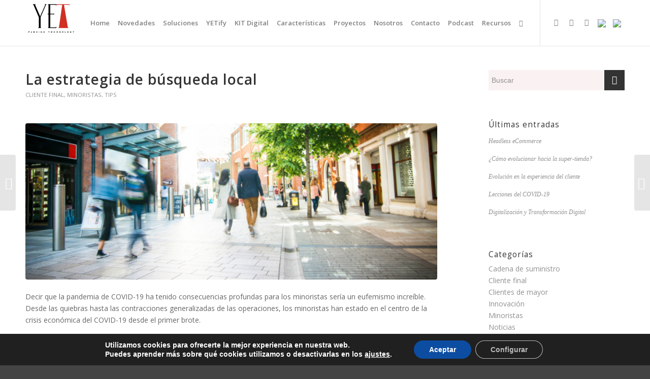

--- FILE ---
content_type: text/css
request_url: https://yetoutsourcing.com/wp-content/uploads/hm_custom_css_js/custom.css?ver=1707827963
body_size: -217
content:
#boton_contacto_nosotros .avia-button{border-radius:6px!important}.avia-button{border-radius:3px!important}#cajasIcono .iconbox_content{background:#ececec!important;border:2px #f0f solid!important}@media (max-width:1280px){#top #header .av-main-nav>li>a{font-size:13px}.av-main-nav>li>a{padding:0 8px!important}}